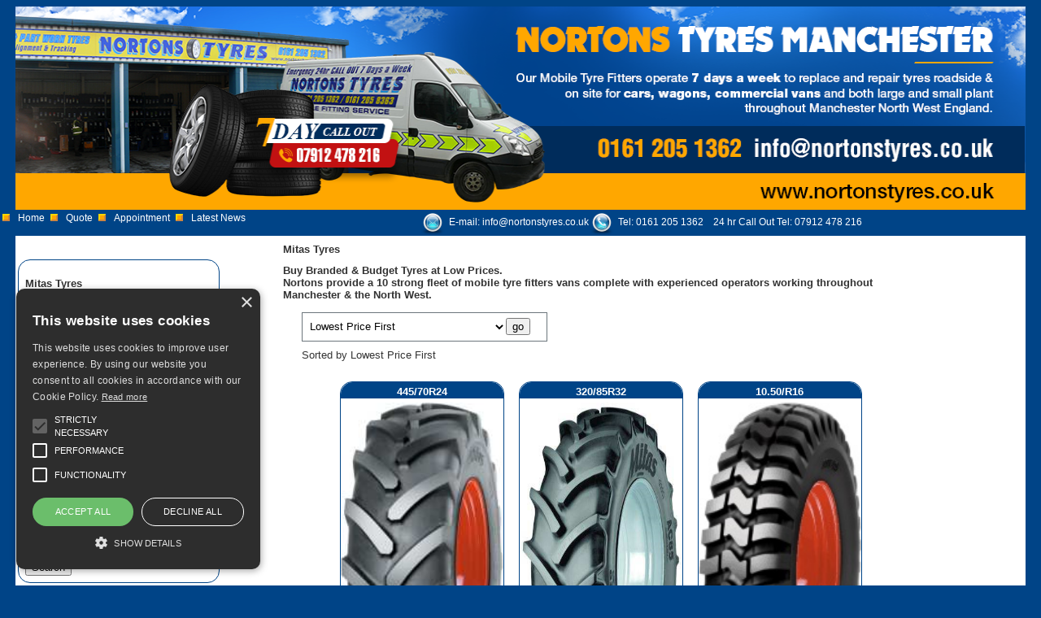

--- FILE ---
content_type: text/html; charset=UTF-8
request_url: https://www.nortonstyres.co.uk/brand/Mitas
body_size: 7868
content:
 <!DOCTYPE html> 
<html itemscope itemtype="http://schema.org/LocalBusiness">
<head>
<meta charset="utf-8">
 <title>Mitas Tyres Manchester Mobile Fitting North West Low Prices 
</title>
<meta name="description" content="Mitas Tyres fitted at Low Prices. Nortons Tyres Manchester Repair &amp; Replacement Services.
Buy Branded &amp; Budget Tyres at cheap prices. Nortons provide a 10 strong fleet of mobile tyre fitters vans complete with experienced operators working throughout Manchester &amp; the North West.
">
<meta name="keywords" content="Mitas,tyres,brands,mobile,fitters,fitting,plant,commercial,van,car,budget,offers,size,labelling,alignment,tracking,Nortons,Manchester,UK,Northwest
">
<meta itemprop="name" content="Mitas Tyres Manchester Mobile Fitting North West Low Prices">
<meta itemprop="image" content="https://www.m.nortonstyres.co.uk/tyres-manchester.png">
<meta itemprop="description" content="Mitas Tyres fitted at Low Prices. Nortons Tyres Manchester Repair &amp; Replacement Services.
Buy Branded &amp; Budget Tyres at cheap prices. Nortons provide a 10 strong fleet of mobile tyre fitters vans complete with experienced operators working throughout Manchester &amp; the North West.">
<meta property="fb:app_id" content="812198345535567"><meta property="fb:admins" content="1390912396">
<meta property="og:title" content="Mitas Tyres Manchester Mobile Fitting North West Low Prices">
<meta property="og:description" content="Mitas Tyres fitted at Low Prices. Nortons Tyres Manchester Repair &amp; Replacement Services.
Buy Branded &amp; Budget Tyres at cheap prices. Nortons provide a 10 strong fleet of mobile tyre fitters vans complete with experienced operators working throughout Manchester &amp; the North West.">
<meta property="og:type" content="article"><meta property="og:locale" content="en_GB">
<meta property="og:url" content="https://www.m.nortonstyres.co.uk" >
<meta property="og:image" content="https://www.m.nortonstyres.co.uk/tyres-manchester.png"><meta property="og:site_name" content="Mitas Tyres Manchester Mobile Fitting North West Low Prices">
<meta property="og:region" content="Manchester">
<meta property="og:locality" content="Miles Platting">
<meta property="og:street-address" content="1a Norton Street">
<meta property="og:postal-code" content="M40 8HD">
<meta property="og:phone_number" content="(00 44) (0)161 205 1362">
<meta property="article:tag" content="Mitas,tyres,brands,mobile,fitters,fitting,plant,commercial,van,car,budget,offers,size,labelling,alignment,tracking,Nortons,Manchester,UK,Northwest">
<link href="/style.css" rel="stylesheet" type="text/css"><script type="text/javascript" src="/jquery-1.8.3.min.js"></script><script type="text/javascript" src="/js/jquery.js"></script><script type="text/javascript" src="/js/jquery.timers.js"></script><script type="text/javascript" src="/js/slimbox2.js"></script><link rel="stylesheet" href="/css/slimbox2.css" type="text/css" media="screen"><link rel="apple-touch-icon" sizes="57x57" href="/apple-touch-icon-57x57.png"><link rel="apple-touch-icon" sizes="114x114" href="/apple-touch-icon-114x114.png"><link rel="apple-touch-icon" sizes="72x72" href="/apple-touch-icon-72x72.png"><link rel="apple-touch-icon" sizes="144x144" href="/apple-touch-icon-144x144.png"><link rel="apple-touch-icon" sizes="60x60" href="/apple-touch-icon-60x60.png"><link rel="apple-touch-icon" sizes="120x120" href="/apple-touch-icon-120x120.png"><link rel="apple-touch-icon" sizes="76x76" href="/apple-touch-icon-76x76.png"><link rel="apple-touch-icon" sizes="152x152" href="/apple-touch-icon-152x152.png"><link rel="icon" type="image/png" href="/favicon-196x196.png" sizes="196x196"><link rel="icon" type="image/png" href="/favicon-160x160.png" sizes="160x160"><link rel="icon" type="image/png" href="/favicon-96x96.png" sizes="96x96"><link rel="icon" type="image/png" href="/favicon-16x16.png" sizes="16x16"><link rel="icon" type="image/png" href="/favicon-32x32.png" sizes="32x32"><meta name="msapplication-TileColor" content="#da532c"><meta name="msapplication-TileImage" content="/mstile-144x144.png">
<!-- HTML5 shim and Respond.js for IE8 support of HTML5 elements and media queries -->
    <!-- WARNING: Respond.js doesn't work if you view the page via file:// -->
    <!--[if lt IE 9]>
      <script src="/js/html5shiv.min.js"></script>
      <script src="/js/respond.min.js"></script>
    <![endif]-->
</head>
<body>
<div id="wrap">
<div id="wrapper"><div id="header"><img src="/nortons-tyres-manchester.png" class="heada" alt="Nortons Tyres Manchester Northwest Mobile Fitting" /></div><div id="topper"><div id="topmenu"><ul id="menu"><li><a href="https://www.nortonstyres.co.uk/" title="Nortons Tyres" itemprop="url">Home</a></li><li><a href="https://www.quote.nortonstyres.co.uk/" title="Quote">Quote</a></li><li><a href="https://www.quote.nortonstyres.co.uk/appointment" title="Appointment">Appointment</a></li><li><a href="https://www.blog.nortonstyres.co.uk" title="Blog Latest News">Latest News</a></li></ul></div><div id="topmenu2"><img src="/email.png" class="topico" alt="email" />
E-mail: <a href="mailto:&#105;&#110;&#102;&#111;&#064;&#110;&#111;&#114;&#116;&#111;&#110;&#115;&#116;&#121;&#114;&#101;&#115;&#046;&#099;&#111;&#046;&#117;&#107;" >&#105;&#110;&#102;&#111;&#064;&#110;&#111;&#114;&#116;&#111;&#110;&#115;&#116;&#121;&#114;&#101;&#115;&#046;&#099;&#111;&#046;&#117;&#107;</a><img src="/phone.png" class="topico" alt="phone" /> Tel: <a href="tel:+441612051362">0161 205 1362</a> &nbsp;&nbsp; 24 hr Call Out Tel: <a href="tel:+447912478216">07912 478 216</a><br></div></div></div><div id="wrapper2"><div id="leftside">
<div class="leftdiv5">
<p class="boxquick"><b>Mitas Tyres</b></p><ul>
<li><a href="/tyres/Mitas/AC85-320_85R32" title='AC85 320/85R32 Mitas'>AC85 320/85R32</a></li>
<li><a href="/tyres/Mitas/CT01-670-13" title='CT01 670-13 Mitas'>CT01 670-13</a></li>
<li><a href="/tyres/Mitas/IM01_NT3-IND 10.50-16" title='IM01/NT3 IND 10.50-16 Mitas'>IM01/NT3 IND 10.50-16</a></li>
<li><a href="/tyres/Mitas/IM03-IMPLEMENT-223-14.5_80-18" title='IM03 IMPLEMENT 223 14.5/80-18 Mitas'>IM03 IMPLEMENT 223 14.5/80-18</a></li>
<li><a href="/tyres/Mitas/MPT-22-RADIAL-T_L-445_70R24" title='MPT 22 RADIAL T/L 445/70R24 Mitas'>MPT 22 RADIAL T/L 445/70R24</a></li>
</div>


<div class="leftdiv5"><b>Search Tyres</b><br><br><form name="form1" method="get" action="#"><label>Width</label><br><select name="Width" id="Width" size="1" class="pounds"><option value="8">8</option> <option value="8.5">8.5</option> <option value="9">9</option> <option value="9.5">9.5</option> <option value="10.5">10.5</option> <option value="10">10</option> <option value="10.50">10.50</option> <option value="11">11</option> <option value="11.5">11.5</option> <option value="12">12</option> <option value="12.5">12.5</option> <option value="13">13</option> <option value="14.5">14.5</option> <option value="14">14</option> <option value="15">15</option> <option value="16">16</option> <option value="17.5">17.5</option> <option value="18">18</option> <option value="19">19</option> <option value="19.5">19.5</option> <option value="20.5">20.5</option> <option value="23.5">23.5</option> <option value="26.5">26.5</option> <option value="29.5">29.5</option> <option value="30">30</option> <option value="31">31</option> <option value="33">33</option> <option value="35">35</option> <option value="66">66</option> <option value="80">80</option> <option value="90">90</option> <option value="95">95</option> <option value="100">100</option> <option value="110">110</option> <option value="115">115</option> <option value="120">120</option> <option value="125">125</option> <option value="130">130</option> <option value="135">135</option> <option value="140">140</option> <option value="145">145</option> <option value="150">150</option> <option value="155">155</option> <option value="160">160</option> <option value="165">165</option> <option value="170">170</option> <option value="175">175</option> <option value="180">180</option> <option value="185">185</option> <option value="190">190</option> <option value="195">195</option> <option value="200">200</option> <option value="205" selected="selected">205</option> <option value="210">210</option> <option value="215">215</option> <option value="225">225</option> <option value="230">230</option> <option value="235">235</option> <option value="240">240</option> <option value="245">245</option> <option value="250">250</option> <option value="255">255</option> <option value="265">265</option> <option value="270">270</option> <option value="275">275</option> <option value="280">280</option> <option value="285">285</option> <option value="295">295</option> <option value="300">300</option> <option value="305">305</option> <option value="315">315</option> <option value="320">320</option> <option value="325">325</option> <option value="330">330</option> <option value="335">335</option> <option value="340">340</option> <option value="345">345</option> <option value="355">355</option> <option value="360">360</option> <option value="365">365</option> <option value="380">380</option> <option value="385">385</option> <option value="400">400</option> <option value="405">405</option> <option value="420">420</option> <option value="425">425</option> <option value="435">435</option> <option value="440">440</option> <option value="445">445</option> <option value="460">460</option> <option value="480">480</option> <option value="500">500</option> <option value="520">520</option> <option value="540">540</option> <option value="550">550</option> <option value="560">560</option> <option value="580">580</option> <option value="600">600</option> <option value="620">620</option> <option value="650">650</option> <option value="670">670</option> <option value="700">700</option> <option value="710">710</option> <option value="750">750</option> <option value="800">800</option> <option value="825">825</option> <option value="900">900</option> <option value="1000">1000</option> <option value="1100">1100</option> <option value="1200">1200</option> <option value="1300">1300</option> <option value="1400">1400</option> <option value="1600">1600</option> <option value="1800">1800</option> <option value="2100">2100</option> <option value="2400">2400</option> <option value="2700">2700</option>
</select><br><br><label>Profile</label><br><select name="Profile" id="Profile" size="1" class="pounds"><option value="9.5">9.5</option> <option value="10.5">10.5</option> <option value="25">25</option> <option value="30">30</option> <option value="35">35</option> <option value="40">40</option> <option value="45">45</option> <option value="50">50</option> <option value="55" selected="selected">55</option> <option value="60">60</option> <option value="65">65</option> <option value="70">70</option> <option value="75">75</option> <option value="80">80</option> <option value="82">82</option> <option value="85">85</option> <option value="90">90</option> <option value="95">95</option> <option value="100">100</option> <option value="555">555</option> <option value="1250">1250</option></select>
<label>Size</label>   <select name="Size" id="Size" size="1" class="pounds"><option value="R9">R9</option> <option value="R10">R10</option> <option value="R12">R12</option> <option value="R13">R13</option> <option value="R14">R14</option> <option value="R15">R15</option> <option value="R15.3">R15.3</option> <option value="R15.5">R15.5</option> <option value="R16" selected="selected">R16</option> <option value="R16.5">R16.5</option> <option value="R17">R17</option> <option value="R17.5">R17.5</option> <option value="R18">R18</option> <option value="R19">R19</option> <option value="R19.5">R19.5</option> <option value="R20">R20</option> <option value="R21">R21</option> <option value="R22">R22</option> <option value="R22.5">R22.5</option> <option value="R23">R23</option> <option value="R24">R24</option> <option value="R25">R25</option> <option value="R26">R26</option> <option value="R26.5">R26.5</option><option value="R28">R28</option> <option value="R30">R30</option> <option value="R32">R32</option> <option value="R33">R33</option> <option value="R34">R34</option> <option value="R35">R35</option> <option value="R36">R36</option> <option value="R38">R38</option> <option value="R42">R42</option> <option value="R44">R44</option> <option value="R46">R46</option> <option value="R48">R48</option> <option value="R49">R49</option> <option value="R50">R50</option> <option value="R52">R52</option> <option value="R54">R54</option></select><br><br><label>Speed Rating</label><br><select name="Speedrating" id="Speedrating" size="1" class="pounds"><option value="speeds" selected>All Speed Ratings</option><option value="C">C</option><option value="G">G</option><option value="H">H</option><option value="J">J</option><option value="K">K</option><option value="L">L</option><option value="M">M</option><option value="N">N</option><option value="P">P</option><option value="Q">Q</option><option value="R">R</option><option value="S">S</option><option value="T">T</option><option value="V">V</option><option value="W">W</option><option value="Y">Y</option><option value="Z">Z</option><option value="ZR">ZR</option></select><br><br>
<input type="button" class="pounds" onclick="searchh()" value="Search"></form>

<script type="text/javascript">

function searchh()

{

  var width= document.getElementById('Width').value;

  var profile=document.getElementById('Profile').value;

    var size=document.getElementById('Size').value;
	
	 var speedrating=document.getElementById('Speedrating').value;

 

  window.location.href='https://www.nortonstyres.co.uk/search/'+width+'/'+profile+'/'+size+'/'+speedrating;

}

</script>


</div>
<div class="leftdivsoc"><a title="24 hours mobile tyre fitting" href="/24-hour-mobile-tyre-fitting"><img src="/24-hour-mobile-tyres-fitting.png" alt="24 Hour Mobile Tyres Fitting Call Out" class="icons4"></a></div><div class="leftdivsoc"><a title="Request Free Quote" href="https://www.quote.nortonstyres.co.uk"><img src="/quote.png" alt="Request Free Quote" class="icons4"></a></div><div class="leftdivsoc"><a title="Book Appointment" href="https://www.quote.nortonstyres.co.uk/appointment"><img src="/book-appointment.png" alt="Book Appointment" class="icons4"></a></div>

<div class="leftdivsoc"><a title="Job Vacancy Tyre Fitter" href="/job-vacancy"><img src="/job-vacancy-tyre-fitter.png" alt="Job Vacancy Tyre Fitter" class="icons4"></a></div>

<div class="leftdiv55">  <a title="Customer Reviews" href="/reviews"><img src="/Customer-Reviews.png" alt="Customer Reviews" class="icons4"></a></div><div class="leftdiv5"><b>24 hr Call Out<br>24 hour call out phone us on<br> <a href="tel:+447912478216">07912 478216</a> or<br> <a href="tel:+441612051362">0161 205 1362</a><br><br>Our mobile units operate around the clock 24 hours 7 days a week to replace and repair tyres roadside &amp; on site for cars, wagons, commercial vans and both large and small plant throughout Manchester North West England &amp; Nationally across the UK.<br><br>Nortons Tyres Opening times<br>Car + Van Mon - Fri 8am - 6pm<br>Truck + Plant Mon - Fri 7am - 6pm <br>Car + Commercial Saturday 8am - 2pm<br><br>We also provide an out of hours service from 5pm for Greater Manchester, Out of hours cost is £120 plus price of tyre if needed all prices are subjected to vat.<br>
If you are local a variable day rate applies upto 6pm, if you are an account holding customer the full 24 hour call out service is extended for the whole of the UK.<br><br>
Please when ringing our Out of hours technicians have to hand your correct Tyre size and full Location for a speedy response.<br>Your tyre size can be found on the side wall of your tyre as a set of three numbers ie ....225/40/R18.<br></b><br><img src="/mobilefitting.png" alt="24/7 Mobile Tyre Fitters" class="iconsm"><br></div><div class="leftdivs"><img src="/search.png" alt="Search" class="graphic2"><form id="myForm"  onsubmit="test()"><p>Search by keyword</p><input name="keyword" type="search" id="keyword" size="15"><input class="ks" type="button" value="Search" onclick="test()"></form></div>
   <script>
 function test()
{
        var test=document.getElementById("keyword").value;
        test=test.replace(' ', '_');
        test=test.replace(' ', '_');
        test=test.replace(' ', '_');
        test=test.replace(' ', '_');
        test=test.replace(' ', '_');
        test=test.replace(' ', '_');
        window.location.href='/key/'+test ;

   };
 </script>







<div class="leftdivnav"><div id="nav"><ul><li><a href="/my-favourites" title="My Favourites"><img src="/myfavourites.png" alt="My Favourites" width="31" height="29"> My Favourites</a></li><li><a href="https://www.nortonstyres.co.uk/" title="Nortons Tyres">Home</a></li>  <li><a href="/contact" title="Contact">Contact</a></li> <li><a href="/mobile-tyre-fitting" title="Mobile Tyre Fitting">Mobile Tyre Fitting</a></li> <li><a href="/open-account" title="Credit Trade Account Application">Credit Trade Account Application</a></li><li><a href="https://www.blog.nortonstyres.co.uk" title="Blog Latest News">Latest News</a></li><li><a href="/agricultural-industrial" title="Commercial, Agricultural, Industrial Tyres">Commercial, Agricultural, Industrial Tyres</a></li><li><a href="/part-worn" title="Part Worn Tyres">Part Worn Tyres</a></li> <li><a href="/brands" title="Tyres Brands">Brands</a></li> <li><a href="/car-tyres" title="Car Tyres">Car Tyres</a></li> <li><a href="/van" title="Van Tyres">Van Tyres</a></li> <li><a href="/wagon-commercial" title="Wagon and Commercial Tyres">Wagon &amp; Commercial Tyres</a></li> <li><a href="/small-truck" title="Small Truck Tyres">Small Truck Tyres</a></li> <li><a href="/large-truck" title="Large Truck, Bus &amp; Coach Tyres">Large Truck, Bus &amp; Coach Tyres</a></li> <li><a href="/plant-tyres" title="Plant Tyres">Plant Tyres</a></li> <li><a href="/j-rated-trailer" title="J Rated Trailer Tyres">J Rated Trailer Tyres</a></li> <li><a href="/small-plant-trailer" title="Small Plant Trailer Tyres">Small Plant Trailer Tyres</a></li> <li><a href="/performance" title="Performance Tyres">Performance Tyres</a></li> <li><a href="/budget-tyres" title="Budget Tyres">Budget Tyres</a></li> <li><a href="/special-offers" title="Special Offers">Special Offers</a></li> <li><a href="/tractors" title="Tractor Tyres">Tractor Tyres</a></li>
<li><a href="/agricultural" title="Agricultural Tyres">Agricultural Tyres</a></li><li><a href="/sizes">Browse All Tyre Sizes</a></li> <li><a href="/reviews" title="Reviews">Reviews</a></li> <li><a href="/clients" title="Clients">Clients</a></li> <li><a href="/faqs" title="Faqs About Tyres">FAQS</a></li> <li><a href="/whats-my-tyre-size" title="Whats My Tyre Size">Whats My Tyre Size</a></li> <li><a href="/labelling" title="Tyres Labelling">Labelling</a></li> <li><a href="/wholesale" title="Wholesale">Wholesale</a></li> <li><a href="/about-nortons-tyres-manchester" title="About Us">About Us</a></li> <li><a href="/team" title="Meet the Team">Meet the Team</a></li> <li><a href="/gallery" title="Gallery">Gallery</a></li> <li><a href="/fitting" title="Tyre Fitting">Fitting at our tyre centre</a></li> <li><a href="/wheel-alignment-tracking" title="Wheel Alignment &amp; Tracking">Wheel Alignment &amp; Tracking</a></li> <li><a href="/employment" title="Jobs Application Form">Jobs Vacancies</a></li> <li><a href="/documents" title="Download Documents">Download Documents</a></li></ul></div></div><div class="leftdiv55">  <a title="Customer Feedback Tell us what you think" href="/feedback"><img src="/feedback.png" alt="Customer Feedback Tell us what you think" class="icons4"></a></div>
<div class="leftdiv55"><a title="Nortons UK Hiab Hire" href="http://www.nortonshiabservices.co.uk" target="_blank"><img src="/hiab-hire.png" alt="Nortons UK Hiab Hire" class="icons4"></a></div><div class="leftdiv55"><a title="Portable Cabins Containers for sale" href="http://www.nortonscabins.co.uk" target="_blank"><img src="/portable-cabins-sales.png" alt="Portable Cabins Containers for sale" class="icons4"></a></div></div><div id="boxholder"><div id="boxhold"><div id="features" style="margin-left:150px;">
<h1>Mitas Tyres</h1><h2>Buy Branded &amp; Budget Tyres at Low Prices.<br> Nortons provide a 10 strong fleet of mobile tyre fitters vans complete with experienced operators working throughout Manchester &amp; the North West.</h2> 
<table><tr><td class="norm"><div class="styled-select"><form method="post" action="#"><select name="order_by_make"><option value="priceasc" selected="selected">Lowest Price First</option><option value="pricedesc"  >Highest Price First</option><option value="widthasc" >Width Low to High</option><option value="widthdesc"  >Width High to Low</option></select><input type="submit" value="go"></form></div><tr><td class="norm"> <div class="styled-select2"> 
Sorted by Lowest Price First</div></div></td></tr></table>
<table class="mainfeat"><tr><td>
<tr><td colspan="3">
<div class="featured"><div class="name"><p><b>445/70R24</b></p></div><img src="/./images/Mitas/MP-22.jpg" class="boxthumb" alt="MPT 22 RADIAL T/L 445/70R24 445 R24 70"><img src="/icons/Mitas.png" class="thumbmake" alt="Mitas tyres"><div class="caseprice"><p class="wheels">Mitas<br>MPT 22 RADIAL T/L 445/70R24<br>445/70R24<br>Load Index: 151G<br>Speed Rating: <br>
Agricultural<br></p></div><p class="wheels"><img src="/icons/label-fuel.gif" class="imagee2" alt="Fuel Efficiency "><b></b>&nbsp;
<img src="/icons/label-wet.gif" class="imagee2" alt="Wet Grip  "><b></b><br>
<img src="/icons/label-noise.gif" class="imagee2" alt="Noise Level  "><b></b></p>
<p class="featlink"><a href="/tyre/Mitas/MPT-22-RADIAL-T-L-445-70R24/12172" title="MPT 22 RADIAL T/L 445/70R24 445 R24 70">More details</a></p>
<p class="featlink"><a href='/favourites.php?action=add_item&amp;id=12172&amp;qty=1' data-rel='ibox&amp;width=550'>Add to Favourites</a></p></div></td><td>
<td>
<div class="featured"><div class="name"><p><b>320/85R32</b></p></div><img src="/./images/Mitas/AC85.png" class="boxthumb" alt="AC85 320/85R32 320 R32 85"><img src="/icons/Mitas.png" class="thumbmake" alt="Mitas tyres"><div class="caseprice"><p class="wheels">Mitas<br>AC85 320/85R32<br>320/85R32<br>Load Index: 142A8<br>Speed Rating: <br>
</p></div><p class="wheels"><img src="/icons/label-fuel.gif" class="imagee2" alt="Fuel Efficiency "><b></b>&nbsp;
<img src="/icons/label-wet.gif" class="imagee2" alt="Wet Grip  "><b></b><br>
<img src="/icons/label-noise.gif" class="imagee2" alt="Noise Level  "><b></b></p>
<p class="featlink"><a href="/tyre/Mitas/AC85-320-85R32/12215" title="AC85 320/85R32 320 R32 85">More details</a></p>
<p class="featlink"><a href='/favourites.php?action=add_item&amp;id=12215&amp;qty=1' data-rel='ibox&amp;width=550'>Add to Favourites</a></p></div></td><td>
<td>
<div class="featured"><div class="name"><p><b>10.50/R16</b></p></div><img src="/./images/Mitas/MITASIM01.jpg" class="boxthumb" alt="IM01/NT3 IND 10.50-16 10.50 R16 "><img src="/icons/Mitas.png" class="thumbmake" alt="Mitas tyres"><div class="caseprice"><p class="wheels">Mitas<br>IM01/NT3 IND 10.50-16<br>10.50/R16<br>Load Index: 14<br>Speed Rating: <br>
Agricultural<br></p></div><p class="wheels"><img src="/icons/label-fuel.gif" class="imagee2" alt="Fuel Efficiency "><b></b>&nbsp;
<img src="/icons/label-wet.gif" class="imagee2" alt="Wet Grip  "><b></b><br>
<img src="/icons/label-noise.gif" class="imagee2" alt="Noise Level  "><b></b></p>
<p class="featlink"><a href="/tyre/Mitas/IM01-NT3-IND 10.50-16/12349" title="IM01/NT3 IND 10.50-16 10.50 R16 ">More details</a></p>
<p class="featlink"><a href='/favourites.php?action=add_item&amp;id=12349&amp;qty=1' data-rel='ibox&amp;width=550'>Add to Favourites</a></p></div></td><td>
</tr>
<tr><td colspan="3">
<div class="featured"><div class="name"><p><b>14.5/80R18</b></p></div><img src="/./images/Mitas/MITASIM03.jpg" class="boxthumb" alt="IM03 IMPLEMENT 223 14.5/80-18 14.5 R18 80"><img src="/icons/Mitas.png" class="thumbmake" alt="Mitas tyres"><div class="caseprice"><p class="wheels">Mitas<br>IM03 IMPLEMENT 223 14.5/80-18<br>14.5/80R18<br>Load Index: 12<br>Speed Rating: <br>
Agricultural<br></p></div><p class="wheels"><img src="/icons/label-fuel.gif" class="imagee2" alt="Fuel Efficiency "><b></b>&nbsp;
<img src="/icons/label-wet.gif" class="imagee2" alt="Wet Grip  "><b></b><br>
<img src="/icons/label-noise.gif" class="imagee2" alt="Noise Level  "><b></b></p>
<p class="featlink"><a href="/tyre/Mitas/IM03-IMPLEMENT-223-14.5-80-18/12374" title="IM03 IMPLEMENT 223 14.5/80-18 14.5 R18 80">More details</a></p>
<p class="featlink"><a href='/favourites.php?action=add_item&amp;id=12374&amp;qty=1' data-rel='ibox&amp;width=550'>Add to Favourites</a></p></div></td><td>
<td>
<div class="featured"><div class="name"><p><b>670/R13</b></p></div><img src="/./icons/nopic.png" class="boxthumb" alt="CT01 670-13 670 R13 "><img src="/icons/Mitas.png" class="thumbmake" alt="Mitas tyres"><div class="caseprice"><p class="wheels">Mitas<br>CT01 670-13<br>670/R13<br>Load Index: 6<br>Speed Rating: <br>
</p></div><p class="wheels"><img src="/icons/label-fuel.gif" class="imagee2" alt="Fuel Efficiency "><b></b>&nbsp;
<img src="/icons/label-wet.gif" class="imagee2" alt="Wet Grip  "><b></b><br>
<img src="/icons/label-noise.gif" class="imagee2" alt="Noise Level  "><b></b></p>
<p class="featlink"><a href="/tyre/Mitas/CT01-670-13/12607" title="CT01 670-13 670 R13 ">More details</a></p>
<p class="featlink"><a href='/favourites.php?action=add_item&amp;id=12607&amp;qty=1' data-rel='ibox&amp;width=550'>Add to Favourites</a></p></div></td><td>
<td>&nbsp;</td>
</tr>
</table></div>
</div><div class="brandtext"><p> <b>About Mitas</b><br><br>Mitas is a tyre producer located in the  Czech Republic.

Mitas are Specialists in off-road tyres for agricultural, industrial, motorcycles.<br><br>

The background of Mitas can be traced back to the 1930s, when tyre manufacturing began in Prague, which was then the capital city of Czechoslovakia, and in the Moravian city of Zlin.<br><br>Mitas presently runs three factories in the Czech Republic, one plant in Serbia and one plant in Charles City, Iowa.<br><br>In addition to these manufacturing plants, Mitas has a comprehensive overseas sales and distribution network functioning in 14 countries, which includes the USA.<br><br>Mitas makes, distributes and sells tyres under three brand names: the corporations own Mitas and Cultor, and Continental under licence.<br><br>

The Czech located tyre company which in 2012 had a yearly revenue of 450 million Euros is amongst the leading European makers of agricultural, industrial and construction equipment tyres.<br><br>Mitas is a member of CGS Holding Group.
</p>
Nortons Tyres have one of the largest inventories of car, commercial, wagon, plant and industrial tyres in stock in the UK.<br><br>We can provide 24 hour 7 days a week for Roadside Assistance for every type of tyre including car tyres and commercial tyres.<br><br>We can provide commercial tyres to a huge range of industries, from agricultural to industrial to construction, road haulage and so much more.<br><br>We have a 10 strong fleet of mobile tyre vans that come complete with experienced operators working throughout Greater Manchester and the North West.<br><br>We also provide National Coverage throughout the UK 24/7 via our network.<br><br>We offer the most competitive prices on wheels and tyres from all major manufacturers. <br>24/7 Call Out Mobile Tyre Fitting Service.<br>If you would like to find out more about our services, then please contact us today to find out more.<br>We'd be more than happy to help you find what you need.<br></div><div style="clear:both"></div><div id="bot2"><a href="/brands" title="Brands"><img src="/brands.jpg" alt="Brands" class="accred2"></a></div></div></div>
<div class="clear">&nbsp;</div><footer><div class="splitter"></div><ul><li><div class="text"><h4>Nortons Tyres Manchester</h4><div> <div class="footn2"> <img src="/email.png" class="topico" alt="email"> <a href="mailto:&#105;&#110;&#102;&#111;&#064;&#110;&#111;&#114;&#116;&#111;&#110;&#115;&#116;&#121;&#114;&#101;&#115;&#046;&#099;&#111;&#046;&#117;&#107;" itemprop="email">&#105;&#110;&#102;&#111;&#064;&#110;&#111;&#114;&#116;&#111;&#110;&#115;&#116;&#121;&#114;&#101;&#115;&#046;&#099;&#111;&#046;&#117;&#107;</a><br><img src="/phone.png" class="topico" alt="phone"> Tel: <span itemprop="telephone"> <a href="tel:+441612051362">0161 205 1362</a></span><br><img src="/phone.png" class="topico" alt="phone"><span itemprop="telephone">24 hr Call Out Tel: <a href="tel:+447912478216">07912 478216</a></span><br><span itemprop="address" itemscope itemtype="http://schema.org/PostalAddress"><span itemprop="streetAddress">1a Norton Street</span><br><span itemprop="addressLocality">Miles Platting </span><br><span itemprop="addressRegion">Manchester</span><br><span itemprop="postalCode">M40 8HD</span><br><span itemprop="addressCountry">UK</span></span></div></div></div></li><li><div class="text"><h4>Popular Brands</h4><div><div class="footn2">&raquo;  <a href="/brand/Landsail" title='Landsail'>Landsail</a><br>&raquo;  <a href="/brand/Primewell" title='Primewell'>Primewell</a><br>&raquo;  <a href="/brand/Hankook" title='Hankook'>Hankook</a><br>&raquo;  <a href="/brand/DoubleCoin" title='DoubleCoin'>DoubleCoin</a><br>&raquo;  <a href="/brand/Michelin" title='Michelin'>Michelin</a><br>&raquo;  <a href="/brand/Goodyear" title='Goodyear'>Goodyear</a><br></div></div></div></li><li><div class="text"><h4>Sizes</h4><div><div class="footn2">&raquo; <a href="/best-sellers">Best Sellers</a><br>&raquo; <a href="/sizes">Browse All Tyre Sizes</a><br>&raquo; <a href="/size/195/65-R15" title='195/65R15'>195/65R15</a><br>&raquo; <a href="/size/205/55-R16" title='205/55R16'>205/55R16</a><br>&raquo; <a href="/size/205/75-R17.5" title='205/75-R17.5'>205/75R17.5</a><br>&raquo; <a href="/size/225/45-R17" title='225/45R17'>225/45R17</a><br>&raquo; <a href="/size/315/80-R22.5" title='315/75-R22.5'>315/80R22.5</a><br>
</div></div></div></li></ul><div class="bar"><div class="bar-wrap"><ul class="links"><li><a href="https://www.m.nortonstyres.co.uk">Home</a></li><li><a href="/contact">Contact Us</a></li><li><a href="/privacy">Privacy</a></li><li><a href="/sitemap">Sitemap</a></li><li><a href="/sitemap2">Sitemap2</a></li></ul><div class="social"><a href="https://www.facebook.com/pages/Nortons-Tyres/325248121017939" class="rss"><span class="icon"><img src="/icons/facebook.png" alt="Facebook" class="icons"></span></a><a href="https://twitter.com/nortonstyres" class="rss"><span data-icon="R" class="icon"> <img src="/icons/twitter.png" alt="Twitter" class="icons"></span></a><a href="https://www.google.co.uk/maps/place/Nortons+Tyres/@53.494575,-2.204827,15z/data=!4m2!3m1!1s0x0:0x7fdda72c508c7694?sa=X&hl=en-GB&ved=2ahUKEwiSrtLGx9LjAhVGrxoKHd5TBXoQ_BIwE3oECA8QCAabout" class="rss"><span data-icon="R" class="icon"> <img src="/icons/googleplus.png" alt="Google+" class="icons"></span></a><a href="https://www.linkedin.com/company/nortons-hiab-services-ltd" class="rss"><span data-icon="R" class="icon"> <img src="/icons/linkedin.png" alt="Linkedin" class="icons"></span></a> <a href="/nortons_tyres_rss.xml" class="rss"><span data-icon="R" class="icon"> <img src="/icons/rss.png" alt="RSS Feed" class="icons"></span></a></div><div class="clear"></div><div class="copyright">&copy; <script>
                    document.write(new Date().getFullYear())
                    </script>  All Rights Reserved <a href="https://www.google.co.uk/maps/place/Nortons+Tyres/@53.494575,-2.204827,15z/data=!4m2!3m1!1s0x0:0x7fdda72c508c7694?sa=X&hl=en-GB&ved=2ahUKEwiSrtLGx9LjAhVGrxoKHd5TBXoQ_BIwE3oECA8QCA" rel="publisher"></a></div></div></div><div class="botpay"><img src="/payments.jpg" alt="Credit Cards accepted" class="accredpay"></div><div class="bot"><img src="/AA.png" alt="Nortons are proud to be a preferred supplier for the AA" class="accred">Nortons are proud to be a preferred supplier for the AA</div>
</footer>
</div></div>
<script type="text/javascript" src="/22c004ff084a4278e8da2b41b8b49562.js"></script><script type="text/javascript" src="/ibox.js"></script><script type="text/javascript">iBox.setPath('ibox/');</script></body>
</html>

--- FILE ---
content_type: text/css
request_url: https://www.nortonstyres.co.uk/style.css
body_size: 2805
content:
body{background-color:#004487;color:#333;font:82.5% Verdana,sans-serif;margin-left:auto;margin-right:auto;width:97%}#wrapper{margin-left:auto;margin-right:auto;min-height:100%;position:relative;width:100%}#wrapper2{height:100%;width:100%}#wrap{background-color:#FFF}#header{background-color:#004487;height:250px;margin-left:auto;margin-right:auto;position:relative;width:100%;vertical-align:central}.heada{height:250px;width:100%;max-width:1340px;margin-left:auto;margin-right:auto;display: block}#topmenu{background-color:#004487;height:32px;margin-left:auto;margin-right:auto;position:relative;width:40%;color:#FFF;float:left}#topmenu2{background-color:#004487;height:32px;margin-left:auto;margin-right:auto;position:relative;width:60%;color:#FFF;font-size:12px;float:right;text-align:left}#topmenu2 a{color:#FFF;text-decoration:none}#topmenu2 a:hover{text-decoration:underline}.topico{margin-right:1px;width:32px;height:32px;vertical-align:middle}#topper{background-color:#004487;height:32px;margin-left:auto;margin-right:auto;position:relative;width:100%;color:#FFF}#menu{margin-right:auto;top:0;width:95%}#menu,#menu ul{list-style:none;list-style-image:url(./sq.gif);margin:0;padding:0px;z-index:200}#menu li{float:left;z-index:200}#menu a{color:#fff;display:block;font-size:12px;margin-right:20px;padding:3px;text-decoration:none}#menu a:hover{background-color:#ededed;color:#333}#menu li ul{background-color:#606062;color:#fff;left:-999em;list-style:none;position:absolute;text-align:left;width:10em}#menu li:hover ul,#menu li ul:hover{left:auto}#leftside{background-color:#FFF;clear:left;float:left;margin-left:3px;margin-right:15px;position:relative;top:0;width:230px}#nav ul{list-style:none;margin:0;padding:0}#nav li a:link,#nav li a:visited{background-color:#fff;color:#333;display:block;padding:4px;text-decoration:none}#nav li{border-bottom:1px solid #004487;list-style:none}#nav li a:hover{background-color:#004487;color:#fff}#features{height:100%;text-align:left;width:90%}#boxholder{margin-left:auto;margin-right:auto;margin-top:2px;min-height:100%;position:relative;width:75%}.iconsm{padding:1px}#boxhold{margin-left:auto;margin-right:auto;margin-top:5px;width:95%}#contact a:link,#contact a:visited{color:#03F;font-size:12px;text-decoration:none}.clear{clear:both}#qr{margin:5px 5px 5px 25px;padding:5px 0;text-align:justify}h1,h4,h3,h2{color:#333;font-size:1em;text-align:left}.leftdivnav{-moz-border-radius:15px;background-color:#fff;border:1px solid #004487;border-radius:15px;color:#333;margin:20px 0 0;padding:5px;position:relative;text-align:left;width:230px}#boxholder a:hover,#contact a:hover{color:red}.imageside{height:294px;width:230px;vertical-align:central;padding:1px}.container{width:100%;height:auto;overflow:hidden;border:0;white-space:nowrap}.transport{border:none;float:left;width:25%;margin-right:1%;margin-bottom:0.5em;height:auto}.transport1{border:none;float:right;margin-left:5px;margin-bottom:20px;height:auto}.show{border:solid #03F;float:left;width:30%;margin-right:1%;margin-bottom:0.5em;height:auto}.show2{border:solid #03F;float:left;width:40%;margin-right:1%;margin-bottom:2px;height:auto}.show4{border:none;float:left;width:30%;margin-right:1%;margin-bottom:0.5em;height:auto}.map{border:none;float:left;width:90%;max-width:400px;margin-right:1%;margin-bottom:2px;height:auto}.leftdivsoc{-moz-border-radius:15px;background-color:#ffffff;border:none;border-radius:15px;color:#333;margin-left:auto;margin-right:auto;padding:3px;position:relative;text-align:left;width:230px}.leftdiv5{-moz-border-radius:15px;background-color:#fff;border:1px solid #004487;border-radius:15px;color:#333;margin:20px 0 0;padding:8px;position:relative;text-align:left;width:230px}.leftdiv55{background-color:#fff;color:#333;margin:10px 0 0;padding:4px;position:relative;text-align:left;width:230px}.leftdivs{-moz-border-radius:15px;border:1px solid #6C767C;border-radius:15px;color:#333;margin:5px 0 0;padding:8px;position:relative;text-align:center;width:230px}.icons{height:32px;padding:2px;width:32px}footer .footn2 a:link,.footn2 a:visited{color:#fff;font-size:1em;text-decoration:none;display:inline-block}footer{background-color:#004487;position:relative;z-index:1;color:#FFF}footer .splitter{background-color:#004487;background-image:-webkit-gradient(linear,0 100%,100% 0,color-stop(.25,rgba(255,255,255,.2)),color-stop(.25,transparent),color-stop(.5,transparent),color-stop(.5,rgba(255,255,255,.2)),color-stop(.75,rgba(255,255,255,.2)),color-stop(.75,transparent),to(transparent));background-image:-webkit-linear-gradient(45deg,rgba(255,255,255,.2) 25%,transparent 25%,transparent 50%,rgba(255,255,255,.2) 50%,rgba(255,255,255,.2) 75%,transparent 75%,transparent);background-image:-moz-linear-gradient(45deg,rgba(255,255,255,.2) 25%,transparent 25%,transparent 50%,rgba(255,255,255,.2) 50%,rgba(255,255,255,.2) 75%,transparent 75%,transparent);background-image:-ms-linear-gradient(45deg,rgba(255,255,255,.2) 25%,transparent 25%,transparent 50%,rgba(255,255,255,.2) 50%,rgba(255,255,255,.2) 75%,transparent 75%,transparent);background-image:-o-linear-gradient(45deg,rgba(255,255,255,.2) 25%,transparent 25%,transparent 50%,rgba(255,255,255,.2) 50%,rgba(255,255,255,.2) 75%,transparent 75%,transparent);background-image:linear-gradient(45deg,rgba(255,255,255,.2) 25%,transparent 25%,transparent 50%,rgba(255,255,255,.2) 50%,rgba(255,255,255,.2) 75%,transparent 75%,transparent);-webkit-background-size:50px 50px;-moz-background-size:50px 50px;background-size:50px 50px;-moz-box-shadow:1px 1px 8px gray;-webkit-box-shadow:1px 1px 8px gray;box-shadow:1px 1px 8px gray;height:20px}footer > ul{list-style:none outside none;margin:0 auto;max-width:1200px;overflow:hidden;padding:5px 0;position:relative;width:100%}footer > ul li{float:left;padding:3px 3px;width:33.3%;box-sizing:border-box;-webkit-box-sizing:border-box;-moz-box-sizing:border-box}footer > ul li:first-child{padding-left:0}footer > ul li:nth-child(3){padding-right:0}footer > ul li .icon{color:#999999;float:left;font-size:80px;line-height:80px}footer > ul li .text{color:#FFFFFF;font-size:13px;line-height:15px;margin-left:60px;position:relative;text-align:justify;font-weight:normal}.text h4{color:#FFFFFF;font-size:14px;font-weight:bold;margin-bottom:5px}.text a{border-bottom:1px dotted transparent;color:#FFFFFF;font-weight:normal}.text a:hover{border-color:#FFDD00}footer .bar{background-color:#004487;padding:4px 0}footer .bar-wrap{font-size:12px;margin:0 auto;max-width:1200px;position:relative;width:100%}.links{float:left;list-style:none outside none;position:relative}.links li{float:left;margin-right:10px}.links a{color:#FFF}.links a:hover{color:#FFFFFF}.social{position:absolute;right:0;top:0}.social a{color:#778888;margin-left:15px}.social a:hover{color:#FFFFFF}.social .icon{display:inline-block;font-size:36px;margin-right:5px;vertical-align:middle;-webkit-transition:-webkit-transform .3s linear;-moz-transition:-moz-transform .3s linear;-ms-transition:-ms-transform .3s linear;-o-transition:-o-transform .3s linear;transition:transform .3s linear}.social a:hover  .icon{-webkit-transform:rotate(360deg);-moz-transform:rotate(360deg);-ms-transform:rotate(360deg);-o-transform:rotate(360deg);transform:rotate(360deg)}.copyright{color:#778888;margin-top:0px}@media screen and (max-width:1000px){.links,.social,.copyright{float:none;text-align:center}.social{position:relative;margin:10px 0}.links li{display:inline-block;float:none}.bar{position:relative}.bar-wrap{margin-bottom:0}}@media screen and (max-width:835px){footer > ul li{float:none;width:auto}}@media screen and (max-width:768px){.links li{margin-right:5px}}.meta{border-top:1px dotted #B2B2B2;border-bottom:1px dotted #B2B2B2}.meta p{line-height:60px;padding-bottom:0px}.meta a{background-image:url(pdf48.png);background-repeat:no-repeat;padding-left:40px;margin-right:10px;display:block;line-height:60px;background-position:left center;text-decoration:none}.logosa{float:left;padding:5px;width:95%;margin-bottom:5px}.bot{background-color:#004487;margin-left:auto;margin-right:auto;width:50%;text-align:center;alignment-adjust:central;color:#FFF}.accred{width:100px;height:auto;border:0;display:block;margin:0 auto;alignment-adjust:central}#bot2{background-color:#FFF;margin-left:auto;margin-right:auto;width:100%;text-align:center;alignment-adjust:central;color:#FFF}.accred2{width:100%;max-width:800px;height:auto;border:0;display:block;margin:0 auto;alignment-adjust:central}.mainlogo{background-color:#FFF;width:100%}#logos1{float:left;width:50%;background:#FFF}#logos2{float:right;width:50%;background:#FFF}ul.logos li{width:200px;height:40px;display:block;padding-bottom:19px;border:1px dotted #B2B2B2;margin-bottom:20px;text-align:center;font-weight:600}#client{height:100px;width:300px;display:block}.mainfeat{background-color:#FFF;margin-left:auto;margin-right:auto;width:70%}.featured{-moz-border-radius:15px;background-color:#FFF;border:1px solid #004487;border-radius:15px;float:left;margin:0 10px 20px 0;position:relative;width:200px}.boxthumb{border:none;height:400px;margin-top:25px;width:200px;margin-left:auto;margin-right:auto;vertical-align:middle}.thumbmake{position:relative;width:200px;height:40px;left:0}.thumblog{width:200px;height:40px;border:none}.resort{font-size:13px}.name{-moz-border-radius-topleft:15px;-moz-border-radius-topright:15px;background-color:#004487;border-top-left-radius:15px;border-top-right-radius:15px;color:#fff;height:20px;position:absolute;text-align:center;top:0;width:100%}.name p{color:#fff;line-height:1.6em;margin:1px}.caseprice{background-color:#fff;color:#FF0;height:110px;position:relative;text-align:left}.wheels{color:#333;margin:0 0 5px 15px;text-align:left}.featlink{margin:0 0 5px 15px}.featlink a:link,.featlink a:visited{color:#004487;font-weight:700;text-align:left;text-decoration:none}.featlink a:hover{text-decoration:underline}.styled-select{background-color:#FFF;border:1px solid #6C767C;height:34px;margin-left:20px;overflow:hidden;width:300px;margin-bottom:5px}.styled-select select{background:transparent;border:0;font-size:1em;height:34px;line-height:1;padding:5px;width:250px}
.styled-select2{margin-left:20px;width:300px;margin-bottom:15px}h3{color:#FFF;font-size:1em;text-align:left}.graphic2{float:left}.graphics{ margin:0 auto;vertical-align:middle;width:90%;height:auto;max-width:400px;alignment-adjust:central}.searchlog{width:95%;-moz-border-radius:15px;background-color:#fff;border:1px solid #004487;border-radius:15px;color:#333;margin:0px 0 0;padding:6px;position:relative}#searchlog1{width:100%;background:#FFF;margin:0 auto;padding:3px;alignment-adjust:central}#searchlog2{width:100%;background:#FFF;margin:0 auto;padding:3px;alignment-adjust:central}.thumbnail2{width:100px;height:200px;left:0}label{width:10em;text-align:left;margin-right:.5em;font-size:12px;color:#000}ul.logosa li{width:300px;height:100px;display:block;padding-bottom:19px;border:1px dotted #B2B2B2;margin-bottom:20px;text-align:center;font-weight:600}.thumbloga{width:300px;height:90px;border:none}.team{ margin:0 auto;alignment-adjust:central;padding-left:10px; width:100%; max-width:364px; height:auto}.mainlogo4{background-color:#FFF;width:100%}p.border{position:relative;width:400px;background:#fff;padding:15px;margin:20px 0 40px 40px;color:#333;border:10px solid #004487;-webkit-border-radius:15px;-moz-border-radius:15px;border-radius:15px}p.border:before{content:"";position:absolute;bottom:-35px;left:30px;border-width:35px 35px 0 35px;border-style:solid;border-color:#004487 transparent;display:block}p.border:after{content:"";position:absolute;bottom:-20px;left:45px;border-width:20px 20px 0 20px;border-style:solid;border-color:#fff transparent;display:block}.mainfit{background-color:#FFF;width:100%}#fitters1{float:left;width:50%;background:#FFF}#fitters2{float:right;width:50%;background:#FFF}.showwrap{border:solid #03F;width:80%;margin-right:1%;margin-bottom:0.5em;height:auto;max-height:354px}.showwrap2{border:solid #03F;width:80%;margin-right:1%;margin-bottom:0.5em;height:auto;max-height:630px}.caption{float:left;text-align:left}.pagin{position:relative;z-index:4;float:left;width:37px;height:31px;margin-left:6px;margin-bottom:5px;padding:2px 3px 2px 3px;text-align:center;cursor:pointer;color:#707070;background:#FFFFFF;border-radius:3px;border:solid 1px #DCDCDC}.pagin2{position:relative;z-index:4;float:left;width:37px;height:31px;margin-left:6px;margin-bottom:5px;padding:2px 3px 2px 3px;text-align:center;cursor:pointer;color:#707070;background:#F0DF1F;border-radius:3px;border:solid 1px #DCDCDC}.pagina{float:left;width:100%;margin-top:5px}.pagl{text-decoration:none;color:black}.pag2{position:relative;z-index:4;float:left;width:13px;height:31px;margin-left:6px;margin-bottom:5px;padding:8px 3px 2px 3px;text-align:center;color:#707070}.brandtext{ margin-left:150px;padding:5px}.box4{ float:right}.botpay{background-color:#004487; border:none;margin-left:auto;margin-right:auto;width:100%;text-align:center;alignment-adjust:central;color:#FFF}.accredpay{width:100%; max-width:500px;height:auto;border:0;display:block;margin:0 auto;alignment-adjust:central}.textim{border:none;float:right;width:50%;}

--- FILE ---
content_type: text/css
request_url: https://www.nortonstyres.co.uk/css/slimbox2.css
body_size: 568
content:
#lbOverlay{position: fixed; z-index: 9999; left: 0; top: 0; width: 100%; height: 100%; background-color: #000; cursor: pointer;}#lbCenter, #lbBottomContainer {position: absolute; z-index: 9999; overflow: hidden; background-color: #fff;}.lbLoading {background: #fff url(loading.gif) no-repeat center;}#lbImage {position: absolute; left: 0; top: 0; border: 10px solid #fff; background-repeat: no-repeat;}#lbPrevLink, #lbNextLink {display: block; position: absolute; top: 0; width: 50%; outline: none;}#lbPrevLink {left: 0;background: transparent url(prevlabel.gif) no-repeat 0 15%;}#lbPrevLink:hover {background: transparent url(prevlabel.gif) no-repeat 0 15%;}#lbNextLink {right: 0;background: transparent url(nextlabel.gif) no-repeat 100% 15%;}#lbNextLink:hover {background: transparent url(nextlabel.gif) no-repeat 100% 15%;}#lbBottom {font-family: Verdana, Arial, Geneva, Helvetica, sans-serif; font-size: 10px; color: #666; line-height: 1.4em; text-align: left; border: 10px solid #fff; border-top-style: none;}#lbCloseLink {display: block; float: right; width: 66px; height: 22px; background: transparent url(closelabel.gif) no-repeat center; margin: 5px 0; outline: none;}#lbShowLink {display: block; float: right; width: 126px; height: 52px; background: transparent url(showlabel.gif) no-repeat center; margin: 5px 0; outline: none;}#lbShowLink:hover {background: transparent url(showlink.gif) no-repeat center;}#lbShow {display: block; float: right; width: 22px; height: 22px; background: transparent url(showactive.gif) no-repeat center; margin: 5px 0; outline: none;}#lbCaption, #lbNumber {margin-right: 71px;}#lbCaption {font-weight: bold; }

--- FILE ---
content_type: application/javascript
request_url: https://www.nortonstyres.co.uk/ibox.js
body_size: 8028
content:
/**
 * iBox 2.2 (Build 1612)
 * For more info & download: http://www.ibegin.com/labs/ibox/
 * Created as a part of the iBegin Labs Project - http://www.ibegin.com/labs/
 * For licensing please see readme.html (MIT Open Source License)
*/
var iBox = function() {
	var _pub = {
		// label for the close link
		close_label: 'Close',

		// show iframed content in the parent window
		// this *does not* work with #containers
		inherit_frames: false,

		// how fast to fade in the overlay/ibox (this is each step in ms)
		fade_in_speed: 300,
		fade_out_speed: 300,

		// our attribute identifier for our iBox elements
		attribute_name: 'data-rel',
		
		// tags to hide when we show our box
		tags_to_hide: ['select', 'embed', 'object'],

		// default width of the box (when displaying html only)
		// height is calculated automatically
		default_width: 450,

		// public version number
		version_number: '2.2',
		// internal build number
		build_number: '1612',

		// browser checks		
		is_opera: navigator.userAgent.indexOf('Opera/9') != -1,
		is_ie: navigator.userAgent.indexOf("MSIE ") != -1,
		is_ie6: false /*@cc_on || @_jscript_version < 5.7 @*/,
		is_firefox: navigator.appName == "Netscape" && navigator.userAgent.indexOf("Gecko") != -1 && navigator.userAgent.indexOf("Netscape") == -1,
		is_mac: navigator.userAgent.indexOf('Macintosh') != -1,

		// url for including images/external files
		base_url: '',
		
		/**
		 * Updates the base_url variable.
		 * @param {String} path Relative or absolute path to this file.
		 */
		setPath: function(path) {
			_pub.base_url = path;
		},
		
		/**
		 * Checks a container for specified tags containing rel="ibox"
		 * @param {Object} container
		 * @param {String} tag_name
		 */
		checkTags: function(container, tag_name) {
			if (!container) var container = document.body;
			if (!tag_name) var tag_name = 'a';
			var els = container.getElementsByTagName(tag_name);
			for (var i=0; i<els.length; i++) {
				if (els[i].getAttribute(_pub.attribute_name)) {
					var t = els[i].getAttribute(_pub.attribute_name);
					if ((t.indexOf("ibox") != -1) || t.toLowerCase() == "ibox") { // check if this element is an iBox element
						els[i].onclick = _pub.handleTag;
					}
				}
			}
		},
		
		/**
		 * Binds arguments to a callback function
		 */
		bind: function(fn) {
				var args = [];
				for (var n=1; n<arguments.length; n++) args.push(arguments[n]);
				return function(e) { return fn.apply(this, [e].concat(args)); };
		},

		/**
		 * Sets the content of the ibox
		 * @param {String} content HTML content
		 * @param {Object} params
		 */
		html: function(content, params) {
			if (content === undefined) return els.content;
			if (params === undefined) var params = {};
			if (!active.is_loaded) return;
			_pub.clear();

			_pub.updateObject(els.wrapper.style, {display: 'block', visibility: 'hidden', left: 0, top: 0, height: '', width: ''});
			
			if (typeof(content) == 'string') els.content.innerHTML = content;
			else els.content.appendChild(content);

			var pagesize = _pub.getPageSize();

			if (params.can_resize === undefined) params.can_resize = true;
			if (params.fade_in === undefined) params.use_fade = true;

			if (params.fullscreen) {
				params.width = '100%';
				params.height = '100%';
			}
			
			// reset offsets
			offset.container = [els.wrapper.offsetLeft*2, els.wrapper.offsetTop*2];
			offset.wrapper = [els.wrapper.offsetWidth-els.content.offsetWidth, els.wrapper.offsetHeight-els.content.offsetHeight];

			// TODO: remove the +4 when issue is solved with calculations
			offset.wrapper[1] += 4;

			if (params.width) var width = params.width;
			else var width = _pub.default_width;

			if (params.height) var height = params.height;
			else {
				els.content.style.height = '100%';
				var height = els.content.offsetHeight + 12;
				els.content.style.height = '';
			}
			active.dimensions = [width, height];
			active.params = params;
			_pub.reposition();

			// XXX: Fix for inline containers which had elements that were hidden
			for (var i=0; i<_pub.tags_to_hide.length; i++) {
				showTags(_pub.tags_to_hide[i], els.content);
			}

			els.wrapper.style.visibility = 'visible';
		},
		
		/**
		 * Empties the content of the iBox (also hides the loading indicator)
		 */
		clear: function() {
			els.loading.style.display = "none";
			while (els.content.firstChild) els.content.removeChild(els.content.firstChild);
		},
		
		/**
		 * Loads text into the ibox
		 * @param {String} text
		 * @param {String} title
		 * @param {Object} params
		 */
		show: function(text, title, params) {
			showInit(title, params, function() {
				_pub.html(text, active.params);
			});
		},
		/**
		 * Loads a url into the ibox
		 * @param {String} url
		 * @param {String} title
		 * @param {Object} params
		 */
		showURL: function(url, title, params) {
			showInit(title, params, function() {
				for (var i=0; i<_pub.plugins.list.length; i++) {
					var plugin = _pub.plugins.list[i];
					if (plugin.match(url)) {
						active.plugin = plugin;
						plugin.render(url, active.params);
						break;
					}
				}
			});
		},

		/**
		 * Hides the iBox
		 */
		hide: function() {
			if (active.plugin) {
				// call the plugins unload method
				if (active.plugin.unload) active.plugin.unload();
			}
			active = {}
			_pub.clear();
			// restore elements that were hidden
			for (var i=0; i<_pub.tags_to_hide.length; i++) showTags(_pub.tags_to_hide[i]);

			els.loading.style.display = 'none';
			els.wrapper.style.display = 'none';
			_pub.fade(els.overlay, _pub.getOpacity(null, els.overlay), 0, _pub.fade_out_speed, function() { els.overlay.style.display = 'none';});
			_pub.fireEvent('hide');
		},

		/**
		 * Repositions the iBox wrapper based on the params set originally.
		 */
		reposition: function() {
			if (!active.is_loaded) return;

			// center loading box
			if (els.loading.style.display != 'none') _pub.center(els.loading);
			
			// update ibox width/height/position
			if (active.dimensions) {
				var pagesize = _pub.getPageSize();

				var width = active.dimensions[0];
				var height = active.dimensions[1];
				
				if (height.toString().indexOf('%') != -1) {
					els.wrapper.style.height = (Math.max(document.documentElement.clientHeight, document.body.clientHeight, pagesize.height) - offset.container[0])*(parseInt(height)/100) + 'px';
				}
				else if (height) {
					els.content.style.height = height + 'px';
					// TODO: if we dont set wrapper height, it doesnt restrict the height and the box is fine
					// so offset.wrapper[1] must not be correct
					els.wrapper.style.height = els.content.offsetHeight + offset.wrapper[1] + 'px';
				}
				else {
					els.wrapper.style.height = els.content.offsetHeight + offset.wrapper[1] + 'px';
				}
				var container_offset = (els.content.offsetHeight - els.content.firstChild.offsetHeight);
				if (width.toString().indexOf('%') != -1) {
					els.wrapper.style.width = (Math.max(document.documentElement.clientWidth, document.body.clientWidth, pagesize.width) - offset.container[1])*(parseInt(width)/100) + 'px';
					var container_offset = 0;
				}
				else {
					els.content.style.width = width + 'px';
					els.wrapper.style.width = els.content.offsetWidth + offset.wrapper[0] + 'px';
				}

				_pub.updateObject(els.content.style, {width: '', height: ''});

				var width = parseInt(els.wrapper.style.width);
				var height = parseInt(els.wrapper.style.height);

				// if we can resize this, make sure it fits in our page bounds
				if (active.params.can_resize) {
					var x = pagesize.width;
					var y = pagesize.height;
					
					x -= offset.container[0];
					y -= offset.container[1];
					if (width > x) {
						if (active.params.constrain) height = height * (x/width);
						width = x;
					}
					if (height > y) {
						if (active.params.constrain) width = width * (y/height);
						height = y;
					}
					_pub.updateObject(els.wrapper.style, {width: width + 'px', height: height + 'px'});
				}

				//els.content.style.width = width - offset.wrapper[0] + 'px';
				// TODO: this isn't adjusting to the right height for containers that are smaller than the page height
				// resize the wrappers height based on the content boxes height
				// this needs to be height - ibox_content[margin+padding+border]
				els.content.style.height = height - offset.wrapper[1] + 'px';
				if (active.dimensions != ['100%', '100%']) _pub.center(els.wrapper);
			}
			
			// fix overlay width/height (cant use css fixed on ie6 or fx or any
			// browser really due to issues)
			els.overlay.style.height = Math.max(document.body.clientHeight, document.documentElement.clientHeight) + 'px';
		},

		updateObject: function(obj, params) {
			for (var i in params) obj[i] = params[i];
		},

		/**
		 * Centers an object
		 * @param {Object} obj
		 */
		center: function(obj) {
			var pageSize = _pub.getPageSize();
			var scrollPos = _pub.getScrollPos();
			var emSize = _pub.getElementSize(obj);
			var x = Math.round((pageSize.width - emSize.width) / 2 + scrollPos.scrollX);
			var y = Math.round((pageSize.height - emSize.height) / 2 + scrollPos.scrollY);
			if (obj.offsetLeft) x -= obj.offsetLeft;
			if (obj.offsetTop) y -= obj.offsetTop;
			if (obj.style.left) x += parseInt(obj.style.left);
			if (obj.style.top) y += parseInt(obj.style.top);
			// this nearly centers it due to scrollbars
			x -= 10;
			_pub.updateObject(obj.style, {top: y + 'px', left: x + 'px'});
		},
		
		getStyle: function(obj, styleProp) {
			if (obj.currentStyle)
				return obj.currentStyle[styleProp];
			else if (window.getComputedStyle)
				return document.defaultView.getComputedStyle(obj,null).getPropertyValue(styleProp);
		},

		/**
		 * Gets the scroll positions
		 */
		getScrollPos: function() {
			var docElem = document.documentElement;
			return {
				scrollX: document.body.scrollLeft || window.pageXOffset || (docElem && docElem.scrollLeft),
				scrollY: document.body.scrollTop || window.pageYOffset || (docElem && docElem.scrollTop)
			};
		},

		/**
		 * Gets the page constraints
		 */
		getPageSize: function() {
			return {
				width: window.innerWidth || (document.documentElement && document.documentElement.clientWidth) || document.body.clientWidth,
				height: window.innerHeight || (document.documentElement && document.documentElement.clientHeight) || document.body.clientHeight
			};
		},

		/**
		 * Gets an objects offsets
		 * @param {Object} obj
		 */
		getElementSize: function(obj) {
			return {
				width: obj.offsetWidth || obj.style.pixelWidth,
				height: obj.offsetHeight || obj.style.pixelHeight
			};
		},
		
		fade: function(obj, start, end, speed, callback) {
			if (start === undefined || !(start >= 0) || !(start <= 100)) var start = 0;
			if (end === undefined || !(end >= 0) || !(end <= 100)) var end = 100;
			if (speed === undefined) var speed = 0;

			if (obj.fader) clearInterval(obj.fader);

			if (!speed) {
				_pub.setOpacity(null, obj, end);
				if (callback) callback();
			}
			
			var opacity_difference = end - start; 
			var time_total = speed; // time is speed (jQuery compat)
			var step_size = 25; // step size in ms
			var steps = time_total / step_size; // total number of steps
			var increment = Math.ceil(opacity_difference / steps); // how much to incr per step
			
			obj.fader = setInterval(_pub.bind(function(e, obj, increment, end, callback) {
				var opacity = _pub.getOpacity(e, obj) + increment;
				_pub.setOpacity(e, obj, opacity);
				if ((increment < 0 && opacity <= end) || (increment > 0 && opacity >= end)) {
					_pub.setOpacity(e, obj, end);
					clearInterval(obj.fader);
					if (callback) callback();
				}
			}, obj, increment, end, callback), step_size);
		},

		/**
		 * Sets the opacity of an element
		 * @param {Object} obj
		 * @param {Integer} value
		 */
		setOpacity: function(e, obj, value) {
			value = Math.round(value);
			obj.style.opacity = value/100;
			obj.style.filter = 'alpha(opacity=' + value + ')';
		},
		
		/**
		 * Gets the opacity of an element
		 * @param {Object} obj
		 * @return {Integer} value
		 */
		getOpacity: function(e, obj) {
			return _pub.getStyle(obj, 'opacity')*100;
		},
		
		/**
		 * Creates a new XMLHttpRequest object based on browser
		 */
		createXMLHttpRequest: function() {
			var http;
			if (window.XMLHttpRequest) { // Mozilla, Safari,...
				http = new XMLHttpRequest();
				if (http.overrideMimeType) {
					// set type accordingly to anticipated content type
					http.overrideMimeType('text/html');
				}
			}
			else if (window.ActiveXObject) { // IE
				try {
					http = new ActiveXObject("Msxml2.XMLHTTP");
				} catch (e) {
					try {
						http = new ActiveXObject("Microsoft.XMLHTTP");
					} catch (e) {}
				}
			}
			if (!http) {
				alert('Cannot create XMLHTTP instance');
				return false;
			}
			return http;
		},
		
		addEvent: function(obj, evType, fn) {
			if (obj.addEventListener) {
				obj.addEventListener(evType, fn, false);
				return true;
			}
			else if (obj.attachEvent) {
				var r = obj.attachEvent("on"+evType, fn);
				return r;
			}
			else {
				return false;
			}
		},
		
		addEventListener: function(name, callback) {
			if (!events[name]) events[name] = new Array();
			events[name].push(callback);
		},
		
		/**
		 * Causes all event listeners attached to `name` event to
		 * execute.
		 * @param {String} name Event name
		 */
		fireEvent: function(name) {
				if (events[name] && events[name].length) {
					for (var i=0; i<events[name].length; i++) {
						var args = [];
						for (var n=1; n<arguments.length; n++) args.push(arguments[n]);
						// Events returning false stop propagation
						if (events[name][i](args) === false) break;
					}
				}
		},
		
		/**
		 * Parses the arguments in the rel attribute
		 * @param {String} query
		 */
		parseQuery: function(query) {
			 var params = new Object();
			 if (!query) return params; 
			 var pairs = query.split(/[;&]/);
			 var end_token;
			 for (var i=0; i<pairs.length; i++) {
					var keyval = pairs[i].split('=');
					if (!keyval || keyval.length != 2) continue;
					var key = unescape(keyval[0]);
					var val = unescape(keyval[1]);
					val = val.replace(/\+/g, ' ');
					if (val[0] == '"') var token = '"';
					else if (val[0] == "'") var token = "'";
					else var token = null;
					if (token) {
						if (val[val.length-1] != token) {
							do {
								i += 1;
								val += '&'+pairs[i];
							}
							while ((end_token = pairs[i][pairs[i].length-1]) != token)
						}
						val = val.substr(1, val.length-2);
					}
					if (val == 'true') val = true;
					else if (val == 'false') val = false;
					else if (val == 'null') val = null;
					params[key] = val;
			 }
			 return params;
		},
		/**
		 * Handles the onclick event for iBox anchors.
		 * @param {Event} e
		 */
		handleTag: function(e) {
			var t = this.getAttribute('data-rel');
			var params = _pub.parseQuery(t.substr(5,999));
			if (params.target) var url = params.target;
			else if (this.target && !params.ignore_target) var url = this.target;
			else var url = this.href;
			var title = this.title;
			if (_pub.inherit_frames && window.parent) window.parent.iBox.showURL(url, title, params);
			else _pub.showURL(url, title, params);
			return false;
		},
		
		plugins: {
			list: new Array(),
			register: function(func, last) {
				if (last === undefined) var last = false;
				if (!last) {
					_pub.plugins.list = [func].concat(_pub.plugins.list);
				}
				else {
					_pub.plugins.list.push(func);
				}
			}
		}
	};
	
	// private methods and variables
	var active = {};
	
	// events
	var events = {};

	// some containers
	// we store these in memory instead of finding them each time
	var els = {};
	
	var offset = {};
	
	/**
	 * Creates the iBox container and appends it to an element
	 * @param {HTMLObject} elem Container to attach to
	 * @return {HTMLObject} iBox element
	 */
	var create = function(elem) {
		pagesize = _pub.getPageSize();
		
		// TODO: why isnt this using DOM tools
		// a trick on just creating an ibox wrapper then doing an innerHTML on our root ibox element
		els.container = document.createElement('div');
		els.container.id = 'ibox';

		els.overlay = document.createElement('div');
		els.overlay.style.display = 'none';
		_pub.setOpacity(null, els.overlay, 0);
		// firefox mac has issues with opacity and flash
		if (!_pub.is_firefox) els.overlay.style.background = '#000000';
		else els.overlay.style.backgroundImage = "url('" + _pub.base_url + "images/bgibox.png')";
		els.overlay.id = 'ibox_overlay';
		params = {position: 'absolute', top: 0, left: 0, width: '100%'};
		_pub.updateObject(els.overlay.style, params);
		els.overlay.onclick = _pub.hide;
		els.container.appendChild(els.overlay);

		els.loading = document.createElement('div');
		els.loading.id = 'ibox_loading';
		els.loading.innerHTML = 'Loading...';
		els.loading.style.display = 'none';
		els.loading.onclick = _pub.hide
		els.container.appendChild(els.loading);

		els.wrapper = document.createElement('div')
		els.wrapper.id = 'ibox_wrapper';
		_pub.updateObject(els.wrapper.style, {position: 'absolute', top: 0, left: 0, display: 'none'});

		els.content = document.createElement('div');
		els.content.id = 'ibox_content';
		_pub.updateObject(els.content.style, {overflow: 'auto'})
		els.wrapper.appendChild(els.content);
	
		var child = document.createElement('div');
		child.id = 'ibox_footer_wrapper';
	
		var child2 = document.createElement('a');
		child2.innerHTML = _pub.close_label;
		child2.href = 'javascript:void(0)';
		child2.onclick = _pub.hide;
		child.appendChild(child2);
	
		els.footer = document.createElement('div');
		els.footer.id = 'ibox_footer';
		els.footer.innerHTML = '&nbsp;';
		child.appendChild(els.footer);
		els.wrapper.appendChild(child);

		els.container.appendChild(els.wrapper);

		elem.appendChild(els.container);
				
		_pub.updateObject(els.wrapper.style, {right: '', bottom: ''});
		
		return els.container;
	};
	
	/**
	 * Hides tags within the container
	 * @param {String} tag The name of the tag (e.g. 'a')
	 * @param {HTMLObject} container The container to restore tags within (defaults to document)
	 */
	var hideTags = function(tag, container) {
		if (container === undefined) var container = document.body;
		var list = container.getElementsByTagName(tag);
		for (var i=0; i<list.length; i++) {
			if (_pub.getStyle(list[i], 'visibility') != 'hidden' && list[i].style.display != 'none') {
				list[i].style.visibility = 'hidden';
				list[i].wasHidden = true;
			}
		}
	};
	
	/**
	 * Shows all previously hidden tags in a container.
	 * @param {String} tag The name of the tag (e.g. 'a')
	 * @param {HTMLObject} container The container to restore tags within (defaults to document)
	 */
	var showTags = function(tag, container) {
		if (container === undefined) var container = document.body;
		var list = container.getElementsByTagName(tag);
		for (var i=0; i<list.length; i++) {
			if (list[i].wasHidden) {
				list[i].style.visibility = 'visible';
				list[i].wasHidden = null;
			}
		}
	};
	
	var showInit = function(title, params, callback) {
		if (!_initialized) initialize();
		if (params === undefined) var params = {};
		if (active.plugin) _pub.hide();

		active.is_loaded = true;
		active.params = params;
		
		els.loading.style.display = "block";
		
		_pub.center(els.loading);
		_pub.reposition();

		// hide tags
		for (var i=0; i<_pub.tags_to_hide.length; i++) {
			hideTags(_pub.tags_to_hide[i]);
		}

		// set title here
		els.footer.innerHTML = title || "&nbsp;";

		// setup background
		els.overlay.style.display = "block";
		
		if (!_pub.is_firefox) var amount = 70;
		else var amount = 100;
		_pub.fade(els.overlay, _pub.getOpacity(null, els.overlay), amount, _pub.fade_in_speed, callback);
		
		_pub.fireEvent('show');
	};
	
	var drawCSS = function() {
		// Core CSS (positioning/etc)
		var core_styles = "#ibox {z-index:1000000;text-align:left;} #ibox_overlay {z-index:1000000;} #ibox_loading {position:absolute;z-index:1000001;} #ibox_wrapper {margin:30px;position:absolute;top:0;left:0;z-index:1000001;} #ibox_content {z-index:1000002;margin:27px 5px 5px 5px;padding:2px;} #ibox_content object {display:block;} #ibox_content .ibox_image {width:100%;height:100%;margin:0;padding:0;border:0;display:block;} #ibox_footer_wrapper a {float:right;display:block;outline:0;margin:0;padding:0;} #ibox_footer_wrapper {text-align:left;position:absolute;top:5px;right:5px;left:5px;white-space:nowrap;overflow:hidden;}";
		
		// Default style/theme/skin/whatever
		var default_skin = "#ibox_footer_wrapper {font-weight:bold;height:20px;line-height:20px;} #ibox_footer_wrapper a {text-decoration:none;background:#888;border:1px solid #666;line-height:16px;padding:0 5px;color:#333;font-weight:bold;font-family:Verdana, Arial, Helvetica, sans-serif;font-size:10px;} #ibox_footer_wrapper a:hover {background-color:#bbb;color:#111;} #ibox_footer_wrapper {font-size:12px;font-family:Verdana, Arial, Helvetica, sans-serif;color:#111;} #ibox_wrapper {border:1px solid #ccc;} #ibox_wrapper {background-color:#999;}#ibox_content {background-color:#eee;border:1px solid #666;} #ibox_loading {padding:50px; background:#000;color:#fff;font-size:16px;font-weight:bold;}";

		var head = document.getElementsByTagName("head")[0];

		// tricky hack for IE
		// because IE doesn't like when you insert stuff the proper way
		// and we cant use relative paths to include this as an external
		// stylesheet
		var htmDiv = document.createElement('div');

		htmDiv.innerHTML = '<p>x</p><style type="text/css">'+default_skin+'</style>';
		head.insertBefore(htmDiv.childNodes[1], head.firstChild);

		htmDiv.innerHTML = '<p>x</p><style type="text/css">'+core_styles+'</style>';
		head.insertBefore(htmDiv.childNodes[1], head.firstChild);
	};

	var _initialized = false;
	var initialize = function() {
		// make sure we haven't already done this
		if (_initialized) return;
		_initialized = true;
		// elements here start the look up from the start non <a> tags
		drawCSS();
		var els = document.getElementsByTagName('script');
		var src;
		for (var i=0, el=null; (el = els[i]); i++) {
			if (!(src = el.getAttribute('src'))) continue;
			src = src.split('?')[0];
			if (src.substr(src.length-8) == '/ibox.js') {
				_pub.setPath(src.substr(0, src.length-7));
				break;
			}
		}
		create(document.body);
		_pub.checkTags(document.body, 'a');
		_pub.http = _pub.createXMLHttpRequest();
		_pub.fireEvent('load');
	};
	
	_pub.addEvent(window, 'keypress', function(e){ if (e.keyCode == (window.event ? 27 : e.DOM_VK_ESCAPE)) { iBox.hide(); }});
	_pub.addEvent(window, 'resize', _pub.reposition);
	_pub.addEvent(window, 'load', initialize);
	_pub.addEvent(window, 'scroll', _pub.reposition);

	// DEFAULT PLUGINS

	/**
	 * Handles embedded containers in the page based on url of #container.
	 * This _ONLY_ works with hidden containers.
	 */
	var iBoxPlugin_Container = function() {
		var was_error = false;
		var original_wrapper = null;
		return {
			/**
			 * Matches the url and returns true if it fits this plugin.
			 */
			match: function(url) {
				return url.indexOf('#') != -1;
			},
			/**
			 * Called when this plugin is unloaded.
			 */
			unload: function() {
				if (was_error) return;
				var elemSrc = _pub.html().firstChild;
				if (elemSrc) {
					elemSrc.style.display = 'none';
					original_wrapper.appendChild(elemSrc);
				}
			},
			/**
			 * Handles the output
			 * @param {iBox} ibox
			 * @param {String} url
			 * @return {iBoxContent} an instance or subclass of iBoxContent
			 */
			render: function(url, params) {
				was_error = false;
				var elemSrcId = url.substr(url.indexOf("#") + 1);
				var elemSrc = document.getElementById(elemSrcId);
				// If the element doesnt exist, break the switch
				if (!elemSrc) {
					was_error = true;
					_pub.html(document.createTextNode('There was an error loading the document.'), params);
				}
				else {
					original_wrapper = elemSrc.parentNode;
					elemSrc.style.display = 'block';
					_pub.html(elemSrc, params);
				}
			}
		}
	}();
	_pub.plugins.register(iBoxPlugin_Container, true);

	/**
	 * Handles images
	 */
	var iBoxPlugin_Image = function() {
		// Image types (for auto detection of image display)
		var image_types = /\.jpg|\.jpeg|\.png|\.gif/gi;

		return {
			match: function(url) {
				return url.match(image_types);
			},

			render: function(url, params) {	
				var img = document.createElement('img');
				img.onclick = _pub.hide;
				img.className = 'ibox_image'
				img.style.cursor = 'pointer';
				img.onload = function() {
					_pub.html(img, {width: this.width, height: this.height, constrain: true})
				}
				img.onerror = function() {
					_pub.html(document.createTextNode('There was an error loading the document.'), params);
				}
				img.src = url;
			}
		}
	}();
	_pub.plugins.register(iBoxPlugin_Image);

	var iBoxPlugin_YouTube = function() {
		var youtube_url = /(?:http:\/\/)?(?:www\d*\.)?(youtube\.(?:[a-z]+))\/(?:v\/|(?:watch(?:\.php)?)?\?(?:.+&)?v=)([^&]+).*/;
		return {
			match: function(url) {
				return url.match(youtube_url);
			},

			render: function(url, params) {
				var _match = url.match(youtube_url);
				var domain = _match[1];
				var id = _match[2];
				params.width = 425;
				params.height = 355;
				params.constrain = true;
				var html = '<span><object width="100%" height="100%" style="overflow: hidden; display: block;"><param name="movie" value="http://www.' + domain + '/v/' + id + '"/><param name="wmode" value="transparent"/><embed src="http://www.' + domain + '/v/' + id + '" type="application/x-shockwave-flash" wmode="transparent" width="100%" height="100%"></embed></object></span>';
				_pub.html(html, params);
			}
		}
	}();
	_pub.plugins.register(iBoxPlugin_YouTube);

	var iBoxPlugin_Document = function() {
		return {
			match: function(url) {
				return true;
			},

			render: function(url, params) {
				_pub.http.open('get', url, true);

				_pub.http.onreadystatechange = function() {
					if (_pub.http.readyState == 4) {
						// XXX: why does status return 0?
						if (_pub.http.status == 200 || _pub.http.status == 0) {
							_pub.html(_pub.http.responseText, params);
						}
						else {
							_pub.html(document.createTextNode('There was an error loading the document.'), params);
						}
					}
				}
				_pub.http.setRequestHeader("Content-Type", "application/x-www-form-urlencoded; charset=UTF-8");
				try {
					_pub.http.send(null);
				}
				catch (ex) {
					_pub.html(document.createTextNode('There was an error loading the document.'), params);
				}
			}
		};
	}();
	_pub.plugins.register(iBoxPlugin_Document, true);

	return _pub;
}();

--- FILE ---
content_type: application/javascript
request_url: https://www.nortonstyres.co.uk/js/slimbox2.js
body_size: 2411
content:
/*!
	Slimbox v2.04 - The ultimate lightweight Lightbox clone for jQuery
	(c) 2007-2010 Christophe Beyls <http://www.digitalia.be>
	MIT-style license. Minified at http://dean.edwards.name/packer/
*/
(function($){var win=$(window),options,images,activeImage=-1,activeURL,prevImage,nextImage,compatibleOverlay,middle,centerWidth,centerHeight,ie6=!window.XMLHttpRequest,hiddenElements=[],documentElement=document.documentElement,preload={},preloadPrev=new Image(),preloadNext=new Image(),overlay,center,image,sizer,prevLink,nextLink,bottomContainer,bottom,caption,number,slideshow,show;$(function(){$("body").append($([overlay=$('<div id="lbOverlay" />')[0],center=$('<div id="lbCenter" />')[0],bottomContainer=$('<div id="lbBottomContainer" />')[0]]).css("display","none"));image=$('<div id="lbImage" />').appendTo(center).append(sizer=$('<div style="position: relative;" />').append([prevLink=$('<a id="lbPrevLink" href="#" />').click(previous)[0],nextLink=$('<a id="lbNextLink" href="#" />').click(next)[0]])[0])[0];bottom=$('<div id="lbBottom" />').appendTo(bottomContainer).append([$('<a id="lbCloseLink" href="#" />').add(overlay).click(close)[0],slideshow=$('<a id="lbShowLink" href="#" />').click(show)[0],show=$('<div id="lbShow" />').hide()[0],caption=$('<div id="lbCaption" />')[0],number=$('<div id="lbNumber" />')[0],$('<div style="clear: both;" />')[0]])[0]});$.slimbox=function(_images,startImage,_options){options=$.extend({loop:false,overlayOpacity:0.6,overlayFadeDuration:400,resizeDuration:400,resizeEasing:"swing",initialWidth:250,initialHeight:250,imageFadeDuration:400,captionAnimationDuration:400,slideShowDuration:4000,counterText:"Image {x} of {y}",closeKeys:[27,88,67],previousKeys:[37,80],nextKeys:[39,78]},_options);if(typeof _images=="string"){_images=[[_images,startImage]];startImage=0}middle=win.scrollTop()+(win.height()/2);centerWidth=options.initialWidth;centerHeight=options.initialHeight;$(center).css({top:Math.max(0,middle-(centerHeight/2)),width:centerWidth,height:centerHeight,marginLeft:-centerWidth/2}).show();compatibleOverlay=ie6||(overlay.currentStyle&&(overlay.currentStyle.position!="fixed"));if(compatibleOverlay)overlay.style.position="absolute";$(overlay).css("opacity",options.overlayOpacity).fadeIn(options.overlayFadeDuration);position();setup(1);images=_images;options.loop=options.loop&&(images.length>1);return changeImage(startImage)};$.fn.slimbox=function(_options,linkMapper,linksFilter){linkMapper=linkMapper||function(el){return[el.href,el.title]};linksFilter=linksFilter||function(){return true};var links=this;return links.unbind("click").click(function(){var link=this,startIndex=0,filteredLinks,i=0,length;filteredLinks=$.grep(links,function(el,i){return linksFilter.call(link,el,i)});for(length=filteredLinks.length;i<length;++i){if(filteredLinks[i]==link)startIndex=i;filteredLinks[i]=linkMapper(filteredLinks[i],i)}return $.slimbox(filteredLinks,startIndex,_options)})};function position(){var l=win.scrollLeft(),w=win.width();$([center,bottomContainer]).css("left",l+(w/2));if(compatibleOverlay)$(overlay).css({left:l,top:win.scrollTop(),width:w,height:win.height()})}function setup(open){if(open){$("object").add(ie6?"select":"embed").each(function(index,el){hiddenElements[index]=[el,el.style.visibility];el.style.visibility="hidden"})}else{$.each(hiddenElements,function(index,el){el[0].style.visibility=el[1]});hiddenElements=[]}var fn=open?"bind":"unbind";win[fn]("scroll resize",position);$(document)[fn]("keydown",keyDown)}function keyDown(event){var code=event.keyCode,fn=$.inArray;return(fn(code,options.closeKeys)>=0)?close():(fn(code,options.nextKeys)>=0)?next():(fn(code,options.previousKeys)>=0)?previous():false}function previous(){return changeImage(prevImage)}function next(){return changeImage(nextImage)}function show(){$(show).toggle();$(slideshow).stopTime();if($(show).is(':visible')){next();$(slideshow).everyTime(options.slideShowDuration,"slideshow",function(){next()})}return false}function changeImage(imageIndex){if(imageIndex>=0){activeImage=imageIndex;activeURL=images[activeImage][0];prevImage=(activeImage||(options.loop?images.length:0))-1;nextImage=((activeImage+1)%images.length)||(options.loop?0:-1);stop();center.className="lbLoading";preload=new Image();preload.onload=animateBox;preload.src=activeURL}return false}function animateBox(){center.className="";$(image).css({backgroundImage:"url("+activeURL+")",visibility:"hidden",display:""});$(sizer).width(preload.width);$([sizer,prevLink,nextLink]).height(preload.height);$(caption).html(images[activeImage][1]||"");$(number).html((((images.length>1)&&options.counterText)||"").replace(/{x}/,activeImage+1).replace(/{y}/,images.length));if(prevImage>=0)preloadPrev.src=images[prevImage][0];if(nextImage>=0)preloadNext.src=images[nextImage][0];centerWidth=image.offsetWidth;centerHeight=image.offsetHeight;var top=Math.max(0,middle-(centerHeight/2));if(center.offsetHeight!=centerHeight){$(center).animate({height:centerHeight,top:top},options.resizeDuration,options.resizeEasing)}if(center.offsetWidth!=centerWidth){$(center).animate({width:centerWidth,marginLeft:-centerWidth/2},options.resizeDuration,options.resizeEasing)}$(center).queue(function(){$(bottomContainer).css({width:centerWidth,top:top+centerHeight,marginLeft:-centerWidth/2,visibility:"hidden",display:""});$(image).css({display:"none",visibility:"",opacity:""}).fadeIn(options.imageFadeDuration,animateCaption)})}function animateCaption(){if(prevImage>=0)$(prevLink).show();if(nextImage>=0)$(nextLink).show();if(images.length>1)$(slideshow).show();$(bottom).css("marginTop",-bottom.offsetHeight).animate({marginTop:0},options.captionAnimationDuration);bottomContainer.style.visibility=""}function stop(){preload.onload=null;preload.src=preloadPrev.src=preloadNext.src=activeURL;$([center,image,bottom]).stop(true);$([prevLink,nextLink,image,bottomContainer,slideshow]).hide()}function close(){if(activeImage>=0){stop();activeImage=prevImage=nextImage=-1;$(center).hide();$(overlay).stop().fadeOut(options.overlayFadeDuration,setup);$(slideshow).stopTime();$(show).hide()}return false}})(jQuery);
if (!/ipod|series60|symbian/i.test(navigator.userAgent)) {
    jQuery(function($) {
        $("a[data-rel^='lightbox']").slimbox({/* Put custom options here */}, null, function(el) {
            return (this == el) || ((this.attributes['data-rel'].value.length > 8) && (this.attributes['data-rel'].value == el.attributes['data-rel'].value));
        });
    });
}

--- FILE ---
content_type: application/javascript
request_url: https://www.nortonstyres.co.uk/js/jquery.timers.js
body_size: 1093
content:
/**
 * jQuery.timers - Timer abstractions for jQuery
 * Written by Blair Mitchelmore (blair DOT mitchelmore AT gmail DOT com)
 * Licensed under the WTFPL (http://sam.zoy.org/wtfpl/).
 * Date: 2009/10/16
 *
 * @author Blair Mitchelmore
 * @version 1.2
 *
 **/

jQuery.fn.extend({
	everyTime: function(interval, label, fn, times) {
		return this.each(function() {
			jQuery.timer.add(this, interval, label, fn, times);});},
	oneTime: function(interval, label, fn) {
		return this.each(function() {
			jQuery.timer.add(this, interval, label, fn, 1);});},
	stopTime: function(label, fn) {
		return this.each(function() {
			jQuery.timer.remove(this, label, fn);});}});

jQuery.extend({
	timer: {
		global: [],
		guid: 1,
		dataKey: "jQuery.timer",
		regex: /^([0-9]+(?:\.[0-9]*)?)\s*(.*s)?$/,
		powers: {
			// Yeah this is major overkill...
			'ms': 1,
			'cs': 10,
			'ds': 100,
			's': 1000,
			'das': 10000,
			'hs': 100000,
			'ks': 1000000
		},
		timeParse: function(value) {
			if (value == undefined || value == null)
				return null;
			var result = this.regex.exec(jQuery.trim(value.toString()));
			if (result[2]) {
				var num = parseFloat(result[1]);
				var mult = this.powers[result[2]] || 1;
				return num * mult;}else {
				return value;}},
		add: function(element, interval, label, fn, times) {
			var counter = 0;

			if (jQuery.isFunction(label)) {
				if (!times)
					times = fn;
				fn = label;
				label = interval;}interval = jQuery.timer.timeParse(interval);

			if (typeof interval != 'number' || isNaN(interval) || interval < 0)
				return;

			if (typeof times != 'number' || isNaN(times) || times < 0)
				times = 0;

			times = times || 0;

			var timers = jQuery.data(element, this.dataKey) || jQuery.data(element, this.dataKey, {});

			if (!timers[label])
				timers[label] = {};

			fn.timerID = fn.timerID || this.guid++;

			var handler = function() {
				if ((++counter > times && times !== 0) || fn.call(element, counter) === false)
					jQuery.timer.remove(element, label, fn);};

			handler.timerID = fn.timerID;

			if (!timers[label][fn.timerID])
				timers[label][fn.timerID] = window.setInterval(handler,interval);

			this.global.push( element );},
		remove: function(element, label, fn) {
			var timers = jQuery.data(element, this.dataKey), ret;

			if ( timers ) {

				if (!label) {
					for ( label in timers )
						this.remove(element, label, fn);}else if ( timers[label] ) {
					if ( fn ) {
						if ( fn.timerID ) {
							window.clearInterval(timers[label][fn.timerID]);
							delete timers[label][fn.timerID];}} else {
						for ( var fn in timers[label] ) {
							window.clearInterval(timers[label][fn]);
							delete timers[label][fn];}}

					for ( ret in timers[label] ) break;
					if ( !ret ) {
						ret = null;
						delete timers[label];}}

				for ( ret in timers ) break;
				if ( !ret )
					jQuery.removeData(element, this.dataKey);}}
	}
});

jQuery(window).bind("unload", function() {
	jQuery.each(jQuery.timer.global, function(index, item) {
		jQuery.timer.remove(item);});});
